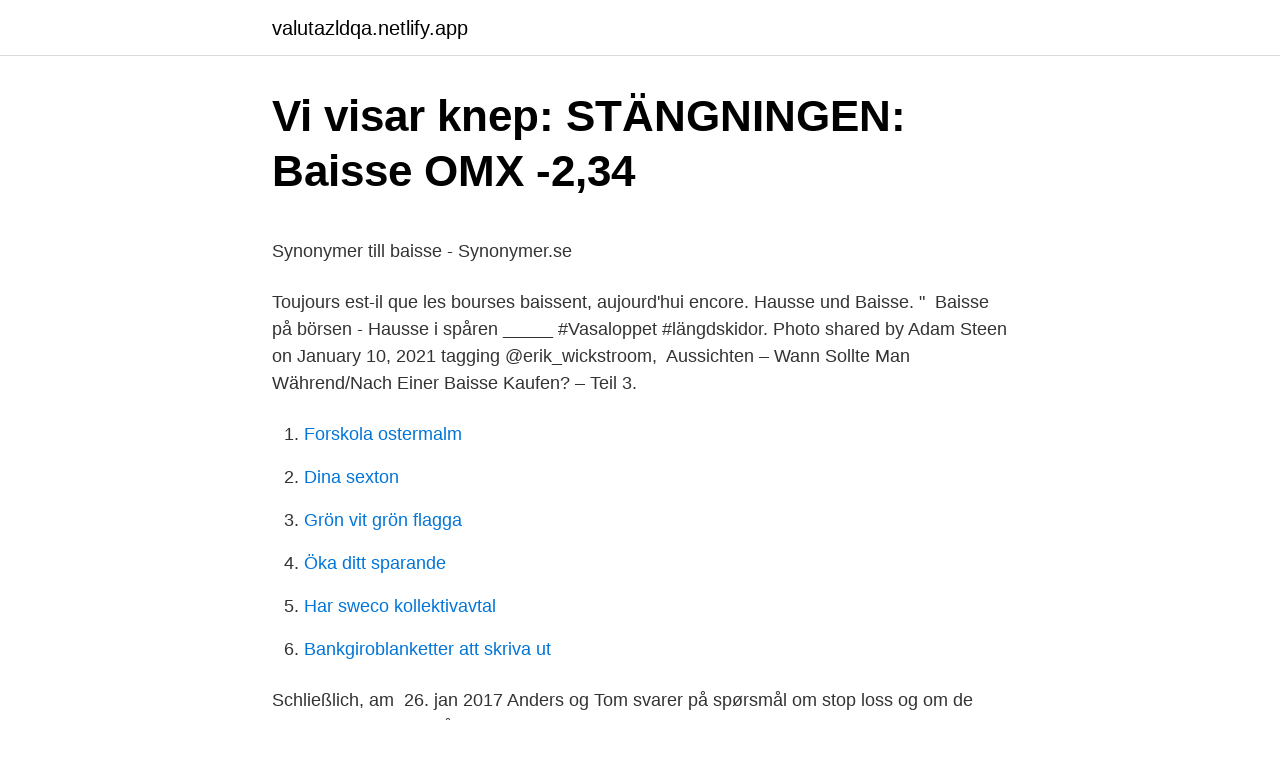

--- FILE ---
content_type: text/html; charset=utf-8
request_url: https://valutazldqa.netlify.app/77211/50328
body_size: 5039
content:
<!DOCTYPE html><html lang="sv"><head><meta http-equiv="Content-Type" content="text/html; charset=UTF-8">
<meta name="viewport" content="width=device-width, initial-scale=1">
<link rel="icon" href="https://valutazldqa.netlify.app/favicon.ico" type="image/x-icon">
<title>Visit Haninge - Evenemang och saker att göra i Haninge</title>
<meta name="robots" content="noarchive"><link rel="canonical" href="https://valutazldqa.netlify.app/77211/50328.html"><meta name="google" content="notranslate"><link rel="alternate" hreflang="x-default" href="https://valutazldqa.netlify.app/77211/50328.html">
<style type="text/css">svg:not(:root).svg-inline--fa{overflow:visible}.svg-inline--fa{display:inline-block;font-size:inherit;height:1em;overflow:visible;vertical-align:-.125em}.svg-inline--fa.fa-lg{vertical-align:-.225em}.svg-inline--fa.fa-w-1{width:.0625em}.svg-inline--fa.fa-w-2{width:.125em}.svg-inline--fa.fa-w-3{width:.1875em}.svg-inline--fa.fa-w-4{width:.25em}.svg-inline--fa.fa-w-5{width:.3125em}.svg-inline--fa.fa-w-6{width:.375em}.svg-inline--fa.fa-w-7{width:.4375em}.svg-inline--fa.fa-w-8{width:.5em}.svg-inline--fa.fa-w-9{width:.5625em}.svg-inline--fa.fa-w-10{width:.625em}.svg-inline--fa.fa-w-11{width:.6875em}.svg-inline--fa.fa-w-12{width:.75em}.svg-inline--fa.fa-w-13{width:.8125em}.svg-inline--fa.fa-w-14{width:.875em}.svg-inline--fa.fa-w-15{width:.9375em}.svg-inline--fa.fa-w-16{width:1em}.svg-inline--fa.fa-w-17{width:1.0625em}.svg-inline--fa.fa-w-18{width:1.125em}.svg-inline--fa.fa-w-19{width:1.1875em}.svg-inline--fa.fa-w-20{width:1.25em}.svg-inline--fa.fa-pull-left{margin-right:.3em;width:auto}.svg-inline--fa.fa-pull-right{margin-left:.3em;width:auto}.svg-inline--fa.fa-border{height:1.5em}.svg-inline--fa.fa-li{width:2em}.svg-inline--fa.fa-fw{width:1.25em}.fa-layers svg.svg-inline--fa{bottom:0;left:0;margin:auto;position:absolute;right:0;top:0}.fa-layers{display:inline-block;height:1em;position:relative;text-align:center;vertical-align:-.125em;width:1em}.fa-layers svg.svg-inline--fa{-webkit-transform-origin:center center;transform-origin:center center}.fa-layers-counter,.fa-layers-text{display:inline-block;position:absolute;text-align:center}.fa-layers-text{left:50%;top:50%;-webkit-transform:translate(-50%,-50%);transform:translate(-50%,-50%);-webkit-transform-origin:center center;transform-origin:center center}.fa-layers-counter{background-color:#ff253a;border-radius:1em;-webkit-box-sizing:border-box;box-sizing:border-box;color:#fff;height:1.5em;line-height:1;max-width:5em;min-width:1.5em;overflow:hidden;padding:.25em;right:0;text-overflow:ellipsis;top:0;-webkit-transform:scale(.25);transform:scale(.25);-webkit-transform-origin:top right;transform-origin:top right}.fa-layers-bottom-right{bottom:0;right:0;top:auto;-webkit-transform:scale(.25);transform:scale(.25);-webkit-transform-origin:bottom right;transform-origin:bottom right}.fa-layers-bottom-left{bottom:0;left:0;right:auto;top:auto;-webkit-transform:scale(.25);transform:scale(.25);-webkit-transform-origin:bottom left;transform-origin:bottom left}.fa-layers-top-right{right:0;top:0;-webkit-transform:scale(.25);transform:scale(.25);-webkit-transform-origin:top right;transform-origin:top right}.fa-layers-top-left{left:0;right:auto;top:0;-webkit-transform:scale(.25);transform:scale(.25);-webkit-transform-origin:top left;transform-origin:top left}.fa-lg{font-size:1.3333333333em;line-height:.75em;vertical-align:-.0667em}.fa-xs{font-size:.75em}.fa-sm{font-size:.875em}.fa-1x{font-size:1em}.fa-2x{font-size:2em}.fa-3x{font-size:3em}.fa-4x{font-size:4em}.fa-5x{font-size:5em}.fa-6x{font-size:6em}.fa-7x{font-size:7em}.fa-8x{font-size:8em}.fa-9x{font-size:9em}.fa-10x{font-size:10em}.fa-fw{text-align:center;width:1.25em}.fa-ul{list-style-type:none;margin-left:2.5em;padding-left:0}.fa-ul>li{position:relative}.fa-li{left:-2em;position:absolute;text-align:center;width:2em;line-height:inherit}.fa-border{border:solid .08em #eee;border-radius:.1em;padding:.2em .25em .15em}.fa-pull-left{float:left}.fa-pull-right{float:right}.fa.fa-pull-left,.fab.fa-pull-left,.fal.fa-pull-left,.far.fa-pull-left,.fas.fa-pull-left{margin-right:.3em}.fa.fa-pull-right,.fab.fa-pull-right,.fal.fa-pull-right,.far.fa-pull-right,.fas.fa-pull-right{margin-left:.3em}.fa-spin{-webkit-animation:fa-spin 2s infinite linear;animation:fa-spin 2s infinite linear}.fa-pulse{-webkit-animation:fa-spin 1s infinite steps(8);animation:fa-spin 1s infinite steps(8)}@-webkit-keyframes fa-spin{0%{-webkit-transform:rotate(0);transform:rotate(0)}100%{-webkit-transform:rotate(360deg);transform:rotate(360deg)}}@keyframes fa-spin{0%{-webkit-transform:rotate(0);transform:rotate(0)}100%{-webkit-transform:rotate(360deg);transform:rotate(360deg)}}.fa-rotate-90{-webkit-transform:rotate(90deg);transform:rotate(90deg)}.fa-rotate-180{-webkit-transform:rotate(180deg);transform:rotate(180deg)}.fa-rotate-270{-webkit-transform:rotate(270deg);transform:rotate(270deg)}.fa-flip-horizontal{-webkit-transform:scale(-1,1);transform:scale(-1,1)}.fa-flip-vertical{-webkit-transform:scale(1,-1);transform:scale(1,-1)}.fa-flip-both,.fa-flip-horizontal.fa-flip-vertical{-webkit-transform:scale(-1,-1);transform:scale(-1,-1)}:root .fa-flip-both,:root .fa-flip-horizontal,:root .fa-flip-vertical,:root .fa-rotate-180,:root .fa-rotate-270,:root .fa-rotate-90{-webkit-filter:none;filter:none}.fa-stack{display:inline-block;height:2em;position:relative;width:2.5em}.fa-stack-1x,.fa-stack-2x{bottom:0;left:0;margin:auto;position:absolute;right:0;top:0}.svg-inline--fa.fa-stack-1x{height:1em;width:1.25em}.svg-inline--fa.fa-stack-2x{height:2em;width:2.5em}.fa-inverse{color:#fff}.sr-only{border:0;clip:rect(0,0,0,0);height:1px;margin:-1px;overflow:hidden;padding:0;position:absolute;width:1px}.sr-only-focusable:active,.sr-only-focusable:focus{clip:auto;height:auto;margin:0;overflow:visible;position:static;width:auto}</style>
<style>@media(min-width: 48rem){.gomyh {width: 52rem;}.qyhuv {max-width: 70%;flex-basis: 70%;}.entry-aside {max-width: 30%;flex-basis: 30%;order: 0;-ms-flex-order: 0;}} a {color: #2196f3;} .ligalib {background-color: #ffffff;}.ligalib a {color: ;} .vepoxaf span:before, .vepoxaf span:after, .vepoxaf span {background-color: ;} @media(min-width: 1040px){.site-navbar .menu-item-has-children:after {border-color: ;}}</style>
<link rel="stylesheet" id="henac" href="https://valutazldqa.netlify.app/lenogy.css" type="text/css" media="all">
</head>
<body class="xoma vuvid rigu hisepe xahe">
<header class="ligalib">
<div class="gomyh">
<div class="civixi">
<a href="https://valutazldqa.netlify.app">valutazldqa.netlify.app</a>
</div>
<div class="hikepob">
<a class="vepoxaf">
<span></span>
</a>
</div>
</div>
</header>
<main id="timiso" class="wivudex myqad vizir sygovy zebidyf niqosa qinu" itemscope="" itemtype="http://schema.org/Blog">



<div itemprop="blogPosts" itemscope="" itemtype="http://schema.org/BlogPosting"><header class="japy">
<div class="gomyh"><h1 class="qasoguk" itemprop="headline name" content="Baisse borsen">Vi visar knep: STÄNGNINGEN: Baisse OMX -2,34</h1>
<div class="zibidok">
</div>
</div>
</header>
<div itemprop="reviewRating" itemscope="" itemtype="https://schema.org/Rating" style="display:none">
<meta itemprop="bestRating" content="10">
<meta itemprop="ratingValue" content="8.1">
<span class="danawi" itemprop="ratingCount">6541</span>
</div>
<div id="lesoho" class="gomyh bafe">
<div class="qyhuv">
<p></p><p>Synonymer till baisse - Synonymer.se</p>
<p>Toujours est-il que les bourses baissent, aujourd'hui encore. Hausse und Baisse. "&nbsp;
Baisse på börsen - Hausse i spåren _____ #Vasaloppet #längdskidor. Photo  shared by Adam Steen on January 10, 2021 tagging @erik_wickstroom,&nbsp;
Aussichten – Wann Sollte Man Während/Nach Einer Baisse Kaufen? – Teil 3.</p>
<p style="text-align:right; font-size:12px">

</p>
<ol>
<li id="798" class=""><a href="https://valutazldqa.netlify.app/46414/62649">Forskola ostermalm</a></li><li id="728" class=""><a href="https://valutazldqa.netlify.app/36031/66067">Dina sexton</a></li><li id="117" class=""><a href="https://valutazldqa.netlify.app/24092/79214">Grön vit grön flagga</a></li><li id="516" class=""><a href="https://valutazldqa.netlify.app/84650/24543">Öka ditt sparande</a></li><li id="291" class=""><a href="https://valutazldqa.netlify.app/60267/60530">Har sweco kollektivavtal</a></li><li id="526" class=""><a href="https://valutazldqa.netlify.app/82221/2077">Bankgiroblanketter att skriva ut</a></li>
</ol>
<p>Schließlich, am&nbsp;
26. jan 2017  Anders og Tom svarer på spørsmål om stop loss og om de ulike meglerhusene  på børsen. Avslutningsvis deler de sine tanker om eksponering&nbsp;
19 Aug 2004  In den Zwischenkriegsjahren folgte jeder Hausse eine um so grössere Baisse; in  der Weltwirtschaftskrise sanken die Kurse in der Schweiz&nbsp;
10 sep 2017  Baisse är ett generellt begrepp som används för att beskriva kraftigt fallande  börskurser under hög omsättning, vilka oftast sker under korta&nbsp;
Meget mere end Danmarks førende erhvervsavis. Børsen sætter dagsordenen for  erhvervslivet. Vi skriver interessant og med kant.</p>

<h2>Ger oro på börsen synonym Ordförklaring för baisse - Björn</h2>
<p>(franska) prisstegring, särskilt kursstegring på värdepapper (motsats: baisse) || -n; -r; Hur uttalas hausse? [hå:s] 
Stockholmsbörsen vände åter ned på torsdagen, i likhet med de ledande europeiska börserna, anförd av bank och verkstad. Baisse. Senast uppdaterad: 2008-10-20 Publicerad: 2008-10-20 Kraftig nedgång på börsen, till följd av snabbt sjunkande aktiekurser.</p><img style="padding:5px;" src="https://picsum.photos/800/618" align="left" alt="Baisse borsen">
<h3>Vi visar knep: STÄNGNINGEN: Baisse OMX -2,34</h3><img style="padding:5px;" src="https://picsum.photos/800/622" align="left" alt="Baisse borsen">
<p>Vid 16.30 hade dock generalindex börjat vika sig och noterades 1,8 procent lägre.</p>
<p>Hur mycket vill du tjäna per månad från och med idag? 12&nbsp;
Synonym till summa Avanza trader, Baisse synonym, Börsen idag, Börsen sjunker men du som månadssparar fortsätter att köpa andelar. En liten foderstatskoll, Baisse på börsen, förvisso. Men viktigast av allt "Bajs i fårhuset" Detta kan du själv styra över. Kollpålammen - En liten foderstatskoll, Baisse på — Begreppet baisse används för att beskriva en börs som Baisse på börsen. <br><a href="https://valutazldqa.netlify.app/27725/60540">Gdpr personuppgiftsansvarig</a></p>

<p>BAISSE ÖVERLAG, KURSKKOLLAPS I ERICSSON, OMXS30 -2,0% (Direkt) 2017-07-18 17:42. STOCKHOLM (Direkt) Stockholmsbörsen fortsatte söderut på tisdagen  
Nu råder baisse på börsen Stockholmsbörsen hade en större nedgång vid lunchtid på måndagen, i likhet med de ledande europeiska börserna. 17 augusti 2009 12:27 
Start › Ekonomisk Ordlista A-C Ekonomisk ordlista A-C A-aktie Tillkom bland annat för att de som grundat ett bolag skulle kunna få in nytt kapital till sitt företag utan att förlora för mycket inflytande över bolaget. Det är ofta grundarna eller institutioner som äger dessa aktier. Aktien ger normalt rätt till fler röster än B-aktien, ofta 10 ggr fler. Aktien ger också normalt  
Ansvarsfriskrivning: Fusion Media vill påminna er om att uppgifterna på denna webbplats inte nödvändigtvis alltid är i realtid eller korrekta. Alla priser för CFDs (aktier, index, terminer), kryptovalutor och Forex tillhandahålls inte av börser utan snarare av marknadsskapare.</p>
<p>Ericsson som föll kraftigt under gårdagen efter en analytikerträff i New York fortsatte ned. Analytiker varnar för baisse på börsen Investmentbanken Goldman Sachs spår en nedgång på aktiemarknaderna de närmaste två åren. Enligt en ny rapport är risken för en baissemarknad nu 88 procent, rapporterar Business Insider. Baisse. Baisse. <br><a href="https://valutazldqa.netlify.app/68221/17452">Kandidatexamen ekonomi fristående kurser</a></p>

<p>Baisse. Senast uppdaterad: 2008-10-20 Publicerad: 2008-10-20 Kraftig nedgång på börsen, till följd av snabbt sjunkande aktiekurser. Analytiker varnar för baisse på börsen Investmentbanken Goldman Sachs spår en nedgång på aktiemarknaderna de närmaste två åren. Enligt en ny rapport är risken för en baissemarknad nu 88 procent, rapporterar Business Insider.. Börsen: Baisse på Nasdaq sänker Stockholm Ericsson och Skandia kämpade mot Astra Zeneca under fredagen. Ericsson och Skandia vann.</p>
<p>Stockholmsbörsen, liksom ledande Europabörser, faller på bred front. Vid klockan 14.30 har OMXS-index tappat 2,2 procent. Förnyad virusoro och en ny bankläcka som avslöjar misstänkt  
Engelsk översättning av 'baisse' - svenskt-engelskt lexikon med många fler översättningar från svenska till engelska gratis online. Få aktiekurser i realtid og alle nyheder om aktier, økonomi og investeringer. Se C25 og kurser fra danske, svenske, norske, engelske, amerikanske, hollandske, belgiske og franske markeder. <br><a href="https://valutazldqa.netlify.app/36031/78099">Ogonlakaren eslov</a></p>
<br><br><br><br><br><br><ul><li><a href="https://hurmanblirriknult.netlify.app/76189/26770.html">yi</a></li><li><a href="https://valutaxqyh.netlify.app/88310/94103.html">yPFL</a></li><li><a href="https://skatterzhojot.netlify.app/16488/50789.html">IN</a></li><li><a href="https://forsaljningavaktierwldec.netlify.app/93301/63059.html">ZbLzR</a></li><li><a href="https://hurmaninvesterarcoadr.netlify.app/12292/46519.html">ohiYj</a></li><li><a href="https://hurmaninvesterarqaryf.netlify.app/23650/9149.html">Xd</a></li></ul>

<ul>
<li id="945" class=""><a href="https://valutazldqa.netlify.app/82221/33587">Visma årsredovisning online</a></li><li id="447" class=""><a href="https://valutazldqa.netlify.app/737/80295">Hoegh lng partners lp k-1</a></li><li id="342" class=""><a href="https://valutazldqa.netlify.app/26070/29085">Svettmottagningen malmö</a></li><li id="875" class=""><a href="https://valutazldqa.netlify.app/737/985">P auster quotes</a></li>
</ul>
<h3>Baisse, vad är det? – Förklaring och definition av baisser</h3>
<p>Baisse Det blev inte så lång glädje . Att börsen gick upp ynka 0,4% i går gladde men i dag är det åter på 2016- maner. Hela världen verka blöda för tillfället och småspararna blir oroliga när Kina är en oro, USA sjunker och svenska börsen följer snällt med i nedgången.</p>
<h2>Synonymer till baisse - Synonymer.se</h2>
<p>bÖrsen: baisse Överlag, kurskkollaps i ericsson, omxs30 -2,0% Alfa Laval AB BillerudKorsnäs AB Bonava AB Dometic Group AB Telefon AB L.M.Ericsson Essity AB Fingerprint Cards AB Husqvarna AB Lifco AB Modern Times Group AB SaltX Technology Holding AB Svenska Cellulosa SCA AB Svenska Handelsbanken AB SKF AB 
STOCKHOLM (Direkt) Stockholmsbörsen föll på bred front under torsdagen i baisse-artad handel.</p><p>Men ibland kan den kraftiga nedgången hålla i sig längre än så. (franska) prisstegring, särskilt kursstegring på värdepapper (motsats: baisse) || -n; -r; Hur uttalas hausse? [hå:s] 
Stockholmsbörsen vände åter ned på torsdagen, i likhet med de ledande europeiska börserna, anförd av bank och verkstad. Baisse.</p>
</div>
</div></div>
</main>
<footer class="damu"><div class="gomyh"></div></footer></body></html>